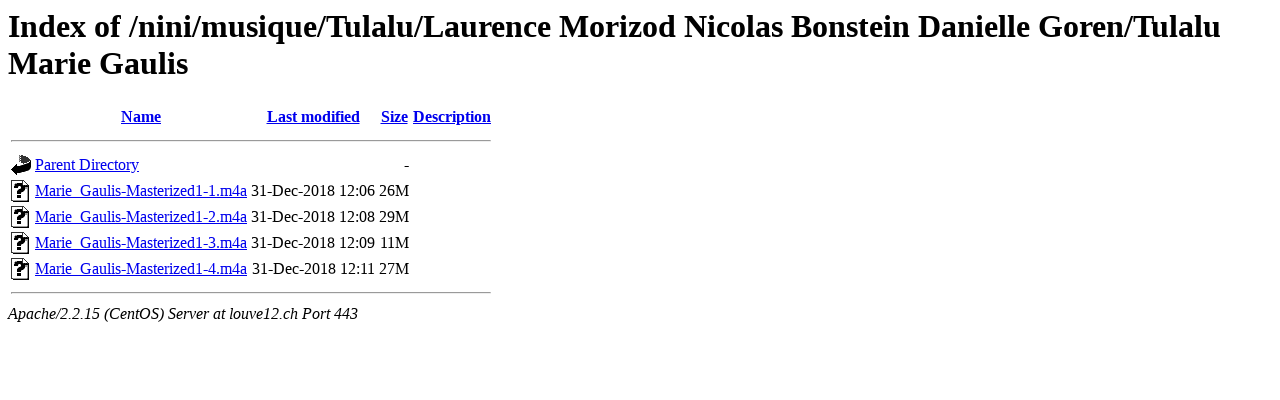

--- FILE ---
content_type: text/html;charset=ISO-8859-1
request_url: https://louve12.ch/nini/musique/Tulalu/Laurence%20Morizod%20Nicolas%20Bonstein%20Danielle%20Goren/Tulalu%20Marie%20Gaulis/?C=D;O=A
body_size: 1919
content:
<!DOCTYPE HTML PUBLIC "-//W3C//DTD HTML 3.2 Final//EN">
<html>
 <head>
  <title>Index of /nini/musique/Tulalu/Laurence Morizod Nicolas Bonstein Danielle Goren/Tulalu Marie Gaulis</title>
 </head>
 <body>
<h1>Index of /nini/musique/Tulalu/Laurence Morizod Nicolas Bonstein Danielle Goren/Tulalu Marie Gaulis</h1>
<table><tr><th><img src="/icons/blank.gif" alt="[ICO]"></th><th><a href="?C=N;O=A">Name</a></th><th><a href="?C=M;O=A">Last modified</a></th><th><a href="?C=S;O=A">Size</a></th><th><a href="?C=D;O=D">Description</a></th></tr><tr><th colspan="5"><hr></th></tr>
<tr><td valign="top"><img src="/icons/back.gif" alt="[DIR]"></td><td><a href="/nini/musique/Tulalu/Laurence%20Morizod%20Nicolas%20Bonstein%20Danielle%20Goren/">Parent Directory</a></td><td>&nbsp;</td><td align="right">  - </td><td>&nbsp;</td></tr>
<tr><td valign="top"><img src="/icons/unknown.gif" alt="[   ]"></td><td><a href="Marie_Gaulis-Masterized1-1.m4a">Marie_Gaulis-Masterized1-1.m4a</a></td><td align="right">31-Dec-2018 12:06  </td><td align="right"> 26M</td><td>&nbsp;</td></tr>
<tr><td valign="top"><img src="/icons/unknown.gif" alt="[   ]"></td><td><a href="Marie_Gaulis-Masterized1-2.m4a">Marie_Gaulis-Masterized1-2.m4a</a></td><td align="right">31-Dec-2018 12:08  </td><td align="right"> 29M</td><td>&nbsp;</td></tr>
<tr><td valign="top"><img src="/icons/unknown.gif" alt="[   ]"></td><td><a href="Marie_Gaulis-Masterized1-3.m4a">Marie_Gaulis-Masterized1-3.m4a</a></td><td align="right">31-Dec-2018 12:09  </td><td align="right"> 11M</td><td>&nbsp;</td></tr>
<tr><td valign="top"><img src="/icons/unknown.gif" alt="[   ]"></td><td><a href="Marie_Gaulis-Masterized1-4.m4a">Marie_Gaulis-Masterized1-4.m4a</a></td><td align="right">31-Dec-2018 12:11  </td><td align="right"> 27M</td><td>&nbsp;</td></tr>
<tr><th colspan="5"><hr></th></tr>
</table>
<address>Apache/2.2.15 (CentOS) Server at louve12.ch Port 443</address>
</body></html>
